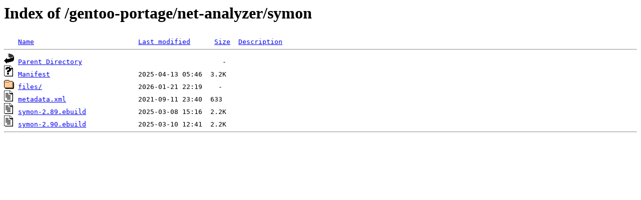

--- FILE ---
content_type: text/html;charset=ISO-8859-1
request_url: http://rsync1.au.gentoo.org/gentoo-portage/net-analyzer/symon/
body_size: 1197
content:
<!DOCTYPE HTML PUBLIC "-//W3C//DTD HTML 3.2 Final//EN">
<html>
 <head>
  <title>Index of /gentoo-portage/net-analyzer/symon</title>
 </head>
 <body>
<h1>Index of /gentoo-portage/net-analyzer/symon</h1>
<pre><img src="/icons/blank.gif" alt="Icon "> <a href="?C=N;O=D">Name</a>                          <a href="?C=M;O=A">Last modified</a>      <a href="?C=S;O=A">Size</a>  <a href="?C=D;O=A">Description</a><hr><img src="/icons/back.gif" alt="[PARENTDIR]"> <a href="/gentoo-portage/net-analyzer/">Parent Directory</a>                                   -   
<img src="/icons/unknown.gif" alt="[   ]"> <a href="Manifest">Manifest</a>                      2025-04-13 05:46  3.2K  
<img src="/icons/folder.gif" alt="[DIR]"> <a href="files/">files/</a>                        2026-01-21 22:19    -   
<img src="/icons/text.gif" alt="[TXT]"> <a href="metadata.xml">metadata.xml</a>                  2021-09-11 23:40  633   
<img src="/icons/text.gif" alt="[TXT]"> <a href="symon-2.89.ebuild">symon-2.89.ebuild</a>             2025-03-08 15:16  2.2K  
<img src="/icons/text.gif" alt="[TXT]"> <a href="symon-2.90.ebuild">symon-2.90.ebuild</a>             2025-03-10 12:41  2.2K  
<hr></pre>
</body></html>
